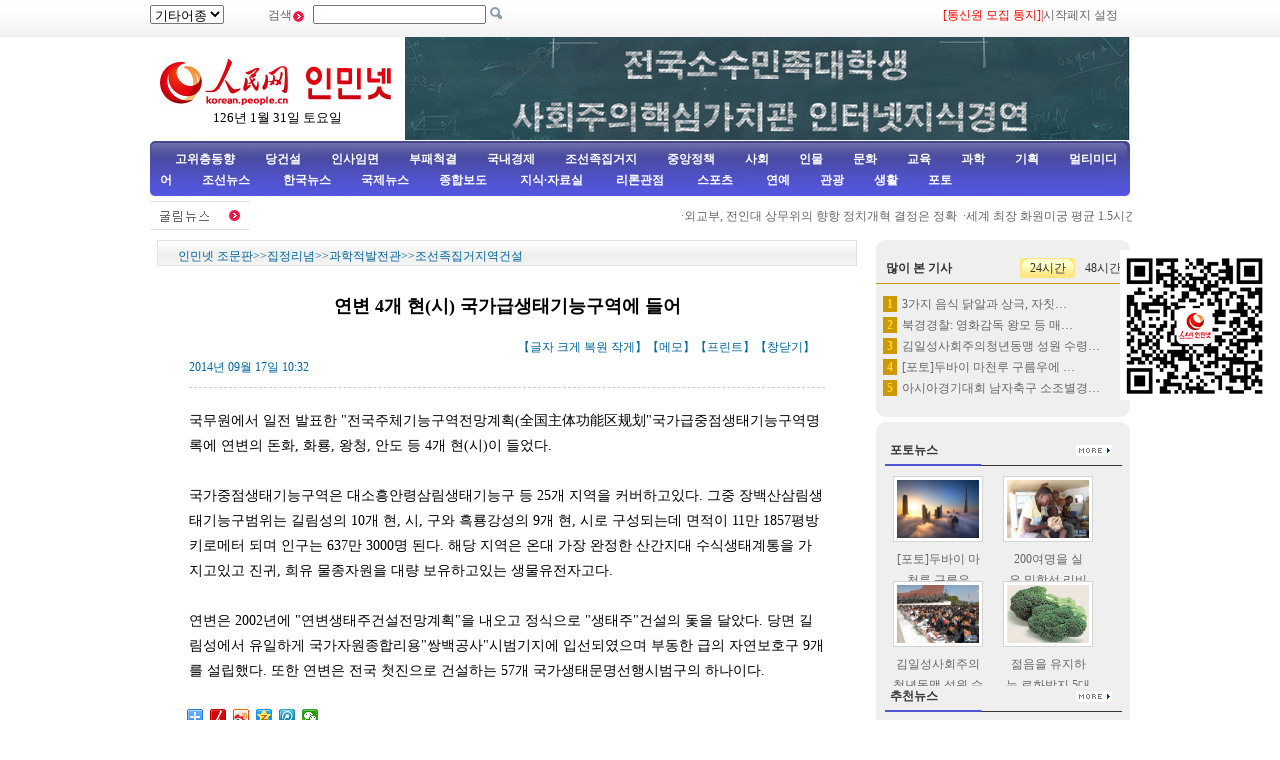

--- FILE ---
content_type: text/html
request_url: http://korea.cpc.people.com.cn/65106/65130/69621/15450447.html
body_size: 9724
content:
<!DOCTYPE html PUBLIC "-//W3C//DTD XHTML 1.0 Transitional//EN" "http://www.w3.org/TR/xhtml1/DTD/xhtml1-transitional.dtd">
<html xmlns="http://www.w3.org/1999/xhtml">
<head>
<meta http-equiv="Content-Type" content="text/html; charset=UTF-8" />
<meta name="copyright" content="人民网版权所有" />
<meta name="description" content="국무원에서일전발표한전국주체기능구역전망계획(全国主体功能区规划국가급중점생태기능구역명록에연변의돈화,화룡,왕청,안도등4개현(시)이들었다.국가중점생태기능구역은대소흥안" />
<meta name="keywords" content="연변" />
<meta name="filetype" content="0">
<meta name="publishedtype" content="1">
<meta name="pagetype" content="1">
<meta name="catalogs" content="M_69621">
<meta name="contentid" content="M_15450447">
<meta name="publishdate" content="2014-09-17">
<meta name="author" content="M_102803">
<meta name="source" content="">
<meta http-equiv="X-UA-Compatible" content="IE=EmulateIE7" />
<title>연변&nbsp;4개&nbsp;현(시)&nbsp;국가급생태기능구역에&nbsp;들어--인민넷 조문판--人民网 </title>
<link href="/img/2009chaoxian/images/page.css" rel="stylesheet" type="text/css" />
<!--[if IE 6]>
<style type="text/css">
.c2_a_1 span { display:block; width:220px; height:20px; float:left; margin:5px 0 0 20px; text-align:center;}
.c2_a_3 { width: 290px; height:auto; float:left; margin:0 35px 0 10px;}
.c2_a_3 .bt span { display:block; width:100px; height:auto; float:left; margin:5px 0 0 10px}
.c3_b_2 ul li{ float:left; width:148px; height:auto; color:#006699; text-align:center; margin:8px;}
.c4_b_3 { width:274px; height:auto; float:left; margin:6px 5px;}
.c6_1 { width:233px; height:auto; border:1px solid #D0D0D0; float:left; margin:0 6px 0 6px }
</style>
<![endif]-->
<!--[if IE]>
<style type="text/css">
.c_c_1 a,.c2_b_1 a,.c2_b_5 a,.c3_a_1 a,.c3_b_1 a,.c3_c_1 a{margin:-18px 10px 0 0;}
</style>
<![endif]-->
<script language="javascript" src="/img/2009chaoxian/effect.js"></script>
<script language="JavaScript" src="/css/searchforeign.js"></script>
<SCRIPT language="JavaScript" src="/css/newcontent2005/content.js"></SCRIPT>
<script language="javascript">
function checkboard(){
	var res = true;
	if (document.form1.content.value==null || document.form1.content.value=="") {
		alert("请填写留言。");
		res = false;
	}
	return res;
}
</script>
</head>

<body>
<div class="t01">
    <table width="980" border="0" cellspacing="0" cellpadding="0">
      <tr>
        <td width="120"><select onchange="javascript:window.open(this.options[this.selectedIndex].value)"> 
  <option>기타어종</option>
  <option value="http://tibet.people.com.cn/">장족어</option>
  <option value="http://mongol.people.com.cn/">몽골어</option><option value="http://uyghur.people.com.cn/">위글어</option><option value="http://kazakh.people.com.cn/">까자흐어</option><option value="http://yi.people.com.cn/">이족어</option><option value="http://sawcuengh.people.com.cn/">쫭족어</option>
</select></td>
        <td width="696"><form action="http://search.people.com.cn/rmw/GB/cpcforeignsearch/languagesearch.jsp" name="MLSearch" method="post" onsubmit="if(getParameter_DJ()==false) return false;" target="_blank">검색<img src="/img/2009chaoxian/images/t01.gif" width="13" height="13" />
          <input name="names" Id="names"  type="text" /><input type="hidden" name="language" value="8"/><input type="hidden" name="sitename" value="cpckorea"/><input type="hidden" name="XMLLIST"/>
        <input type="image" src="/img/2009chaoxian/images/t02.gif" style="width:13px; height:13px;"></form></td>
        <td width="193"><a href="/78529/15400594.html" target="_blank"><font color="red">[통신원 모집 통지]</a>|<a style="cursor:hand;" onclick="var strHref=window.location.href;this.style.behavior='url(#default#homepage)';this.setHomePage('http://korean.people.com.cn/index.html');" href="http://korean.people.com.cn/index.html">시작페지 설정</a></td>
      </tr>
    </table>
</div>
<table width="980" border="0" cellspacing="0" cellpadding="0" class="t02">
      <tr>
        <td width="255" align="center"><img src="/img/2014peoplelogo/rmw_logo_chao.jpg" width="235" height="50" border="0" usemap="#Map" style="margin-top:20px;" />
<map name="Map" id="Map">
  <area shape="rect" coords="2,2,128,48" href="http://www.people.com.cn/" target="_blank" />
  <area shape="rect" coords="141,7,232,46" href="http://korean.people.com.cn/" target="_blank" />
</map>
<script language="javascript">
var week; 
if(new Date().getDay()==0)          week="일요일"
if(new Date().getDay()==1)          week="월요일"
if(new Date().getDay()==2)          week="화요일" 
if(new Date().getDay()==3)          week="수요일"
if(new Date().getDay()==4)          week="목요일"
if(new Date().getDay()==5)          week="금요일"
if(new Date().getDay()==6)          week="토요일"
document.write("<br />"+new Date().getYear()+"년 "+(new Date().getMonth()+1)+"월 "+new Date().getDate()+"일 "+week);
</script></td>
        <td align="right" valign="middle"><a href="http://korean.people.com.cn/73554/309716/index.html" target="_blank"><img src="/mediafile/201406/17/F201406171522230666709938.jpg" width="725" height="103" border="0"></a>
</td>
      </tr>
</table>
<div class="t03"><a target="_blank" href="http://korean.people.com.cn/65098/index.html">고위층동향</a><a target="_blank" href="http://korean.people.com.cn/75433/75445/index.html">당건설</a><a target="_blank" href="http://korean.people.com.cn/65101/index.html">인사임면</a><a target="_blank" href="http://korean.people.com.cn/75443/index.html">부패척결</a><a target="_blank" href="http://korean.people.com.cn/65106/65130/70075/index.html">국내경제</a><a target="_blank" href="http://korean.people.com.cn/65106/65130/69621/index.html">조선족집거지</a><a target="_blank" href="http://korean.people.com.cn/73554/73555/75321/index.html">중앙정책</a><a target="_blank" href="http://korean.people.com.cn/73554/73555/75322/index.html">사회</a><a target="_blank" href="http://korean.people.com.cn/75000/index.html">인물</a><a target="_blank" href="http://korean.people.com.cn/84967/index.html">문화</a><a target="_blank" href="http://korean.people.com.cn/65106/65130/82875/index.html">교육</a><a target="_blank" href="http://korean.people.com.cn/125816/index.html">과학</a><a target="_blank" href="http://korean.people.com.cn/73554/index.html">기획</a><a target="_blank" href="http://korean.people.com.cn/178149/index.html">멀티미디어</a><a target="_blank" 
href="http://korean.people.com.cn/84966/98347/index.html">조선뉴스 </a><a target="_blank" href="http://korean.people.com.cn/84966/98348/index.html">한국뉴스</a><a target="_blank" href="/159469/index.html">국제뉴스</a><a target="_blank" href="http://korean.people.com.cn/67406/index.html">종합보도</a>  <a target="_blank" href="http://korean.people.com.cn/306210/index.html">지식·자료실        </a>  <a target="_blank" href="http://korean.people.com.cn/65105/index.html">  리론관점</a><a target="_blank" href="http://korean.people.com.cn/125818/index.html">  스포츠</a><a target="_blank" href="/159463/index.html">      연예</a><a target="_blank" href="http://korean.people.com.cn/125817/index.html">관광</a><a target="_blank" href="http://korean.people.com.cn/85872/index.html">생활</a><a target="_blank" href="http://korean.people.com.cn/111864/index.html">포토</a></div>
<table width="960" border="0" cellspacing="0" cellpadding="0" class="gd">
  <tr>
    <td width="103"><a href=""><img src="/img/2009chaoxian/images/t06.gif" alt="" width="103" height="29" align="absmiddle" /></a></td>
    <td width="91%" class="gd_1"><marquee direction="left" width="880" height="29" scrollamount="3" onmouseover=this.stop() onmouseout=this.start()>·<a href='/67406/15450417.html' target="_blank">외교부, 전인대 상무위의 향항 정치개혁 결정은 정확</a>&nbsp;
·<a href='/78529/15450265.html' target="_blank">세계 최장 화원미궁 평균 1.5시간만에 출구 찾아</a>&nbsp;
·<a href='/78529/15450253.html' target="_blank">북경 천안문성루 새로운 모습으로 건국 65주년 국경절 맞이</a>&nbsp;
·<a href='/67406/15450157.html' target="_blank">“전국휴일판공실” 운행 14년후 취소, 련석회의로 그 기능 대체</a>&nbsp;
·<a href='/67406/15450120.html' target="_blank">외교부, 크림문제는 정치대화로 해결해야</a>&nbsp;
·<a href='/125803/15450116.html' target="_blank">4.37m 세계에서 &quot;가장 긴 골프채&quot; 기네스 등재 </a>&nbsp;
·<a href='/125803/15450091.html' target="_blank">1천9백메터 높이 절벽에 유리 등산로, 등산객들 &quot;후덜덜&quot; </a>&nbsp;
·<a href='/67406/15450090.html' target="_blank">국가재해감소위원회와 민정부,국가 4급 재해구조 응급예비안 가동 </a>&nbsp;
·<a href='/78529/15449942.html' target="_blank">산동 네 쌍둥이 같은 대학교 같은 전공 같은 기숙사</a>&nbsp;
·<a href='/67406/15449881.html' target="_blank">중앙의 금지령으로 EMBA 퇴학 간부 증가</a>&nbsp;
·<a href='/78529/15449748.html' target="_blank">인민넷 9.8-9.12 일주일 열점뉴스 종합</a>&nbsp;
·<a href='/78529/15449399.html' target="_blank">북경시 연경현 관할구내 장성 10월말 복구 완성</a>&nbsp;
·<a href='/78529/15449369.html' target="_blank">《기네스북세계기록대전2015》속의 신기한 기록들</a>&nbsp;
·<a href='/67406/15449345.html' target="_blank">새중국 성립 65주년 경축 수도준비사업 전면 포치</a>&nbsp;
·<a href='/78529/15449321.html' target="_blank">심수항공 개학시절 승무원 모집, 200여명 학생 참가</a>&nbsp;
·<a href='/78529/15449146.html' target="_blank">정주:자리다툼에 화난 로인 뻐스에서 사망</a>&nbsp;
·<a href='/78529/15449064.html' target="_blank">추석후 45톤 쓰레기 산더미로 변신한 삼아 바다가</a>&nbsp;
·<a href='/78529/15449049.html' target="_blank">[포토] 로씨야 예카테린부르그의 “거꾸로 된 세상”</a>&nbsp;
·<a href='/78529/15448974.html' target="_blank">우리 군, 평원형 무인기 중계플랫폼 고원 첫 비행 성공</a>&nbsp;
·<a href='/67406/15448821.html' target="_blank">중국 8월 자연재해로 759명 사망,5750여만명 피해</a>&nbsp;
·<a href='/78529/15448598.html' target="_blank">천진 첫 “감옥”주제식당 영업</a>&nbsp;
·<a href='/78529/15448551.html' target="_blank">동물들도 월병 먹으면서 추석 지내</a>&nbsp;
·<a href='/78529/15448470.html' target="_blank">나사 우주정거장에서 찍은 달사진 공개로 중국 전통명절 추석 축복</a>&nbsp;
·<a href='/78529/15448364.html' target="_blank">인민넷 9.1-9.5 일주일 열점뉴스 종합보도</a>&nbsp;
·<a href='/78529/15448190.html' target="_blank">[포토뉴스]물속에서의 웨딩촬영</a>&nbsp;
·<a href='/78529/15448154.html' target="_blank">녀대생 불고기 먹다가 불에 휩싸여 온몸에 화상</a>&nbsp;
·<a href='/78529/15447935.html' target="_blank">인도, 액운을 물리친다고 유기견과 결혼</a>&nbsp;
·<a href='/78529/15447901.html' target="_blank">[포토] 북경대학 2014년 신입생 군사훈련</a>&nbsp;
·<a href='/78529/15447876.html' target="_blank">영국 남자 보행으로 전세계 일주행, 로씨야 입경시 거절당해</a>&nbsp;
·<a href='/78529/15447827.html' target="_blank">삼협저수지 올해 처음으로 수문 열어 방류</a>&nbsp;
·<a href='/78529/15447808.html' target="_blank">메히꼬 127세 할머니 장수기록 타파, 비결은 잘 먹구 잘 자…</a>&nbsp;
·<a href='/67406/15447744.html' target="_blank">오문 항일전쟁승리 기념 </a>&nbsp;
·<a href='/67406/15447723.html' target="_blank">제1회 “중국공산당과 세계대화회의”북경서 거행</a>&nbsp;
·<a href='/125803/15447719.html' target="_blank">기적! 27층 엘리베이터서 추락한 남성 목숨 건져 </a>&nbsp;
·<a href='/125803/15447715.html' target="_blank">입양 1만4000번 거절된 &quot;불운의 개&quot;사연 </a>&nbsp;
·<a href='/67406/15447711.html' target="_blank">전군 무장경찰부대 여러가지 방식으로 항일전쟁승리 69주년 기념</a>&nbsp;
·<a href='/125803/15447364.html' target="_blank">세상 떠난 주인 잊지못해 무덤 지킨 견공</a>&nbsp;
·<a href='/67406/15447324.html' target="_blank">외교부:중국 반독점조사는 투명하고 공정하다</a>&nbsp;
·<a href='/67406/15447298.html' target="_blank">외교부:향항 정치제도개혁은 중국의 내정,그 어떤 외부세력의 간…</a>&nbsp;
·<a href='/78529/15447137.html' target="_blank">북경 1-7월 오토바이 관련 사망사고 76건 발생, 78명 사망</a>&nbsp;
·<a href='/78529/15447082.html' target="_blank">절강 천태현 소학교 우리 나라 첫 옥상트랙 건설</a>&nbsp;
·<a href='/78529/15447062.html' target="_blank">영국 한 흑인 어머니 “백인아이” 낳아, 확률 100만분의 1</a>&nbsp;
·<a href='/78529/15447060.html' target="_blank">북경 갑자기 내린 폭우로 륙교가 “물바다”로</a>&nbsp;
·<a href='/78529/15447014.html' target="_blank">학부모, 방학숙제 때문에 학교서 무차별 칼부림</a>&nbsp;
·<a href='/67406/15446944.html' target="_blank">외교부 대변인, 제재는 우크라이나문제를 근본적으로 해결할수 없…</a>&nbsp;
·<a href='/78529/15446721.html' target="_blank">연태 바다가 좌초된 해파리들로 꽉 깔려</a>&nbsp;
·<a href='/78529/15446715.html' target="_blank">인도 60세 남성 45kg의 터번(头巾)을 머리에</a>&nbsp;
·<a href='/78529/15446711.html' target="_blank">심양 제1회 도마도대축제 맞이, 300여명 참가</a>&nbsp;
·<a href='/67406/15446701.html' target="_blank">귀주 복천 산사태 발생으로 22명 사망</a>&nbsp;
·<a href='/125803/15446540.html' target="_blank">매일 옷 한벌씩 만드는 99살 할머니 </a>&nbsp;

</marquee></td>
  </tr>
</table>
<div class="c2" style="padding-bottom:5px;">
  <div class="c2_a">
        <div class="a_4"><a href="/index.html" class="clink">인민넷 조문판</a>&gt;&gt;집정리념&gt;&gt;<a href="/65106/65130/index.html" class="clink">과학적발전관</a>&gt;&gt;<a href="/65106/65130/69621/index.html" class="clink">조선족집거지역건설</a></div>
        <div class="a_5">
        	<h3></h3>
            <h1>연변 4개 현(시) 국가급생태기능구역에 들어</h1>
            <h3></h3>
            <h3></h3>
            <h2>2014년 09월 17일 10:32<span>【글자 <a href="#" class="a12red" onclick="return doZoom(16)">크게</a> 
                <a href="#" class="a12red" onclick="return doZoom(14)">복원</a> <a href="#" class="a12red" onclick="return doZoom(12)">작게</a>】【<a href='http://comments.people.com.cn/bbs_new/app/src/main/?action=list&id=15450447&channel_id=64045' class="a12red" target="_blank">메모</a>】【<a href="#" class="a12red" onclick="window.print();">프린트</a>】【<a href="javascript:window.close();" class="a12red">창닫기</a>】</span></h2>
            
            <p id="zoom">국무원에서 일전 발표한 &quot;전국주체기능구역전망계획(全国主体功能区规划&quot;국가급중점생태기능구역명록에 연변의 돈화, 화룡, 왕청, 안도 등 4개 현(시)이 들었다.<br><br>국가중점생태기능구역은 대소흥안령삼림생태기능구 등 25개 지역을 커버하고있다. 그중 장백산삼림생태기능구범위는 길림성의 10개 현, 시, 구와 흑룡강성의 9개 현, 시로 구성되는데 면적이 11만 1857평방키로메터 되며 인구는 637만 3000명 된다. 해당 지역은 온대 가장 완정한 산간지대 수식생태계통을 가지고있고 진귀, 희유 물종자원을 대량 보유하고있는 생물유전자고다.<br><br>연변은 2002년에 &quot;연변생태주건설전망계획&quot;을 내오고 정식으로 &quot;생태주&quot;건설의 돛을 달았다. 당면 길림성에서 유일하게 국가자원종합리용&quot;쌍백공사&quot;시범기지에 입선되였으며 부동한 급의 자연보호구 9개를 설립했다. 또한 연변은 전국 첫진으로 건설하는 57개 국가생태문명선행시범구의 하나이다.</p>
            
            <div class="num01"></div>
<div class="num02"></div>
            <div class="bds_box"><script src="/img/2011mw/bdscode.js" type="text/javascript" charset="utf-8"></script></div>
          <table width="636" border="0" cellspacing="0" cellpadding="0" class="end">
  <tr>
    <td width="464"></td>
    <td width="172">（편집: 김성해）</td>
  </tr>
</table>
        </div>
        <div class="a_6">
            <div class="a_6_1">관련뉴스</div>
            <ul><li>·<a href="/65106/65130/69621/15450121.html" target=_blank>연변“중국&nbsp;10대&nbsp;공기질&nbsp;우수도시”1위&nbsp;등극</a></li><li>·<a href="/65106/65130/69621/15448427.html" target=_blank>연변주&nbsp;대외투자&nbsp;5.7억딸라,&nbsp;대외투자기업&nbsp;90개</a></li><li>·<a href="/65106/65130/69621/15446895.html" target=_blank>중국&nbsp;첫&nbsp;조선족식품&nbsp;표준화생산기지&nbsp;구축&nbsp;</a></li><li>·<a href="/65106/65130/69621/15444826.html" target=_blank>상반기&nbsp;연변의&nbsp;개발개방&nbsp;성과를&nbsp;말하다&nbsp;</a></li><li>·<a href="/65106/65130/69621/15444822.html" target=_blank>연변&nbsp;올해&nbsp;농작물&nbsp;가뭄피해면적&nbsp;223만무에&nbsp;달해</a></li><li>·<a href="/65106/65130/69621/15442765.html" target=_blank>연변,&nbsp;10개&nbsp;농산품&nbsp;장춘국제농업박람회서&nbsp;금상을</a></li><li>·<a href="/65106/65130/69621/15440857.html" target=_blank>연변&nbsp;촌도로&nbsp;소통률&nbsp;99%,1039개&nbsp;행정촌&nbsp;포장도로</a></li><li>·<a href="/65106/65130/69621/15440849.html" target=_blank>연변주&nbsp;12개&nbsp;진&nbsp;전국중점진&nbsp;명단에</a></li><li>·<a href="/65106/65130/69621/15440393.html" target=_blank>상반년&nbsp;연변&nbsp;대외무역액&nbsp;9억딸라,&nbsp;1/3&nbsp;감소</a></li><li>·<a href="/65106/65130/69621/15439507.html" target=_blank>연변의&nbsp;청정자원,&nbsp;생태경제의&nbsp;신동력</a></li></ul>
            
        </div>
        <table width="704" border="0" cellspacing="0" cellpadding="0" class="a_7">
        <form action="" method=post name="to_friend" onSubmit='document.to_friend.action="mailto:" + document.to_friend.UserName22.value + "?subject=推荐新闻：" + document.to_friend.newstit.value + "&body=" + document.to_friend.newsid.value'>
  <tr>
    <td width="148">&nbsp;</td>
    <td width="297" class="a_7_1">[<a href="#" onclick="window.print();" class="a12red">본문 프린트</a>] &nbsp;[<a href="mailto:korea@peopledaily.com.cn" class="a12red">편집에게 편지쓰기</a>] &nbsp;[<a href="#" class="a12red">E-mail추천</a>]</td>
    <td width="246" class="a_7_2"><input type=hidden name=newsid value="http://korean.people.com.cn/GB/65106/65130/69621/15450447.html">
              <input type=hidden name=newstit value="연변 4개 현(시) 국가급생태기능구역에 들어">            
			    <input type="text" name="UserName22" size="12">
                <input type="submit" name="Submit" value="Go" style="height:20px;">  </td>
  </tr></form>
</table>


          <table width="704" border="0" cellspacing="0" cellpadding="0" class="a_8">
             <tr>
               <td><img src="/img/2009chaoxian/images/t46.gif" width="704" height="24" /></td>
             </tr>
            </table>
            <table width="704" border="0" cellspacing="0" cellpadding="0" class="a_8_2">
               <tr>
                 <td width="317" class="a_8_2a">주의사항: <br />
                 1. 중화인민공화국 해당 법률, 법규를 준수하고 온라인 도덕을 존중하며 일체 자신의 행위로 야기된 직접적 혹은 간접적 법률책임을 안아야 한다. <br />
                2. 인민넷은 필명과 메모를 관리할 모든 권한을 소유한다. <br />
                3. 귀하가 인민넷 메모장에 발표한 언론에 대하여 인민넷은 사이트내에서 전재 또는 인용할 권리가 있다. <br />
                4. 인민넷의 관리에 대하여 이의가 있을 경우 메모장 관리자나 인민일보사 네트워크쎈터에 반영할수 있다. </td>
                <script language="JavaScript">
			  function ok()
			  {window.open("http://comments.people.com.cn/bbs_new/app/src/main/?action=list&id=15450447&channel_id=64045")}
			  </script>
              <form name="form1" method="post" action="http://comments.people.com.cn/bbs_new/app/src/main/?action=parse_publish&op=ins&bid=14147513&channel_id=64045&id=15450447" target="_blank" onSubmit="return checkboard()">
                 <td align="left" style="padding-top:8px;">메모 남기기：<br />
                 <textarea name="content" wrap="VIRTUAL" cols="" rows=""></textarea><br />
                 서명： <input name="yonghuming" type="text" />
                 <p><input type="image" src="/img/2009chaoxian/images/an1.gif" style="width:84px; height:19px; border:none;"></a>&nbsp;&nbsp;<a href="JavaScript:document.form1.reset();"><img src="/img/2009chaoxian/images/an2.gif" width="84" height="19" /></a>&nbsp;&nbsp;<a onClick="ok();" href=""><img src="/img/2009chaoxian/images/an3.gif" width="72" height="19" /></a>
                 </p>
                 </td>
                 </form>
               </tr>
          </table>
  </div><!--c2_a--end---->
    <div class="c2_b">
        <div class="c_c">
        <div><img src="/img/2009chaoxian/images/t16.gif" width="254" height="8" /></div>
        <div class="b_3">
<table width="254" border="0" cellspacing="0" cellpadding="0" class="top1">
                 <tr>
                     <td style="padding-left:10px;"><strong>많이 본 기사</strong></td>
                     <td width="55"><span onmouseover="showNew(1);" id="new_1" style="cursor:pointer;">24시간</span></td>
                     <td width="55"><span onmouseover="showNew(2);" id="new_2" style="cursor:pointer;" class="one">48시간</span></td>
                 </tr>
               </table>
               <div style="width:100%; height:auto; margin:0 auto" id="newc_1" >
               <ul>
                   <li><span>1</span><a href="/85872/15450176.html" title="3가지 음식 닭알과 상극, 자칫 몸 상하거나 목숨 잃을수도" target="_blank">3가지 음식 닭알과 상극, 자칫…</a></li><li><span>2</span><a href="/85524/15450170.html" title="북경경찰: 영화감독 왕모 등 매음매춘혐의로 구속" target="_blank">북경경찰: 영화감독 왕모 등 매…</a></li><li><span>3</span><a href="/78529/15450178.html" title="김일성사회주의청년동맹 성원 수령의 동상 참배" target="_blank">김일성사회주의청년동맹 성원 수령…</a></li><li><span>4</span><a href="/78529/15450224.html" title="[포토]두바이 마천루 구름우에 “떠있는” 경이로운 모습" target="_blank">[포토]두바이 마천루 구름우에 …</a></li><li><span>5</span><a href="/78529/15450216.html" title="아시아경기대회 남자축구 소조별경기, 중국팀 0:3으로 조선팀에 완패" target="_blank">아시아경기대회 남자축구 소조별경…</a></li>
               </ul>
               </div>
               <div style="width:100%; height:auto; margin:0 auto; display:none" id="newc_2" >
               <ul>
                   <li><span>1</span><a href="/85872/15450176.html" title="3가지 음식 닭알과 상극, 자칫 몸 상하거나 목숨 잃을수도" target="_blank">3가지 음식 닭알과 상극, 자칫…</a></li><li><span>2</span><a href="/78529/15449942.html" title="산동 네 쌍둥이 같은 대학교 같은 전공 같은 기숙사" target="_blank">산동 네 쌍둥이 같은 대학교 같…</a></li><li><span>3</span><a href="/78529/15449910.html" title="24세 미국인 조선서 6년 로동교양 판결 받아" target="_blank">24세 미국인 조선서 6년 로동…</a></li><li><span>4</span><a href="/78529/15449986.html" title="“북경시 조선족류동인구 민족언어문자수요상황”에 관한 좌담회 개최" target="_blank">“북경시 조선족류동인구 민족언어…</a></li><li><span>5</span><a href="/78529/15449920.html" title="[포토] 경악! 평소와 전혀 다른 남모르는 스타들의 이상한 모습" target="_blank">[포토] 경악! 평소와 전혀 다…</a></li>
               </ul>
               </div>
          <div><img src="/img/2009chaoxian/images/t17.gif" width="254" height="8" /></div>
        </div>
        <div style="height:5px; background-color:#ffffff;">&nbsp;&nbsp;</div>
        <div><img src="/img/2009chaoxian/images/t16.gif" width="254" height="8" /></div>
        <div class="c_c_1">포토뉴스<a href="/111864/index.html" target="_blank"><img src="/img/2009chaoxian/images/t19.gif" width="36" height="11" /></a></div>
        <div class="b_2">
            <ul><li><a href="/78529/15450224.html" target="_blank"><img src="/mediafile/201409/16/F2014091614435636967200000.jpg" width="82" height="58" border="0" alt="[포토]두바이 마천루 구름우에 “떠있는” 경이로운 모습"></a><br /><a href="/78529/15450224.html" target="_blank">[포토]두바이&nbsp;마천루&nbsp;구름우에&nbsp;“떠있는”&nbsp;경이로운&nbsp;모습</a></li>
<li><a href="/78529/15450202.html" target="_blank"><img src="/mediafile/201409/16/F2014091614141252367200000.jpg" width="82" height="58" border="0" alt="200여명을 실은 밀항선 리비아 근해에서 침몰"></a><br /><a href="/78529/15450202.html" target="_blank">200여명을&nbsp;실은&nbsp;밀항선&nbsp;리비아&nbsp;근해에서&nbsp;침몰</a></li>
<li><a href="/78529/15450178.html" target="_blank"><img src="/mediafile/201409/16/F2014091613565036067200000.jpg" width="82" height="58" border="0" alt="김일성사회주의청년동맹 성원 수령의 동상 참배"></a><br /><a href="/78529/15450178.html" target="_blank">김일성사회주의청년동맹&nbsp;성원&nbsp;수령의&nbsp;동상&nbsp;참배</a></li>
<li><a href="/78529/15449731.html" target="_blank"><img src="/mediafile/201409/12/F2014091216005584367200000.jpg" width="82" height="58" border="0" alt="젊음을 유지하는 로화방지 5대식품"></a><br /><a href="/78529/15449731.html" target="_blank">젊음을&nbsp;유지하는&nbsp;로화방지&nbsp;5대식품</a></li>

</ul>
        </div>
        <div class="c_c_1">추천뉴스<a href="/75408/index.html" target="_blank"><img src="/img/2009chaoxian/images/t19.gif" width="36" height="11" /></a></div>
        <div class="c_c_2">
        <ul><li>·<a href='/78529/15449348.html' target="_blank">총명한&nbsp;녀인,이렇게&nbsp;세안하면&nbsp;60살…</a></li>
<li>·<a href='/78529/15448587.html' target="_blank">한국&nbsp;녀연예인들의&nbsp;한복자태&nbsp;순위&nbsp;T…</a></li>
<li>·<a href='/78529/15448236.html' target="_blank">사진으로&nbsp;보는&nbsp;한국&nbsp;20대&nbsp;재벌들,…</a></li>
<li>·<a href='/78529/15447570.html' target="_blank">리홍광&nbsp;등&nbsp;5명&nbsp;조선족영렬&nbsp;&quot;300…</a></li>
<li>·<a href='/78529/15447068.html' target="_blank">전&nbsp;“금호각”&nbsp;륙준&nbsp;오늘&nbsp;출옥</a></li>

</ul>
        </div>
        <div class="c_c_1">특별기획<a href="/73554/index.html" target="_blank"><img src="/img/2009chaoxian/images/t19.gif" width="36" height="11" /></a></div>
        <div class="c_c_2"><ul><li>·<a href='/78529/15449748.html' target="_blank">인민넷&nbsp;9.8-9.12&nbsp;일주일&nbsp;열점뉴스&nbsp;종합</a></li>
<li>·<a href='/78529/15448364.html' target="_blank">인민넷&nbsp;9.1-9.5&nbsp;일주일&nbsp;열점뉴스&nbsp;종합보도</a></li>
<li>·<a href='/78529/15446358.html' target="_blank">인민넷&nbsp;8.25-8.29&nbsp;일주일&nbsp;열점뉴스&nbsp;종합</a></li>
<li>·<a href='/78529/15444234.html' target="_blank">인민넷&nbsp;8.18-8.22&nbsp;일주일&nbsp;열점뉴스&nbsp;종합보도</a></li>
<li>·<a href='/73554/15442176.html' target="_blank">[특별기획]연변&nbsp;로인절&nbsp;30돐을&nbsp;열렬히&nbsp;경축합니다!</a></li>

</ul>
        </div>
        
      <div><img src="/img/2009chaoxian/images/t17.gif" width="254" height="8" /></div>
    </div>
    </div><!----c2_b---end----->
</div>
<!--copyright-->
<div class="copyright"><a class="txt_12" href="mailto:korea@peopledaily.com.cn">E_mail: korea@peopledaily.com.cn</a> <br /><a target="_blank" href="http://korean.people.com.cn/">인민일보사 소개</a> |<a target="_blank" href="http://korea.cpc.people.com.cn/76027/5180020.html"> 인민넷 소개</a> | <a target="_blank" href="http://korea.cpc.people.com.cn/76027/5180057.html">중국공산당뉴스 소개/련락방식</a> | <a target="_blank" href="http://korean.people.com.cn/#">사이트맵</a> | <a target="_blank" href="http://korean.people.com.cn/76033/index.html">RSS</a><br />
저작권은 인민넷 소유이며 서면허가 없이 어떤 목적을 위해서도 사용할수 없습니다.<br />Copyright &copy; 1997-2013 by www.people.com.cn. all rights reserved
</div>

<script src="/img/2011people/jquery-1.4.3.min.js" type="text/javascript"></script>
<script src="/img/2011uygur/wxcode.js" language="javascript"></script>

<div class="duilian duilian_right">
	<div class="duilian_con"><img src="/mediafile/201408/12/F2014081214061637267300231.jpg" width="150" height="150" border="0">
</div>
</div>

<img src="http://58.68.146.44:8000/e.gif?id=15450447;0" width=0 height=0>
<script src="/css/2010tianrun/webdig_test.js" language="javascript" type="text/javascript"></script>
</body>
</html>

